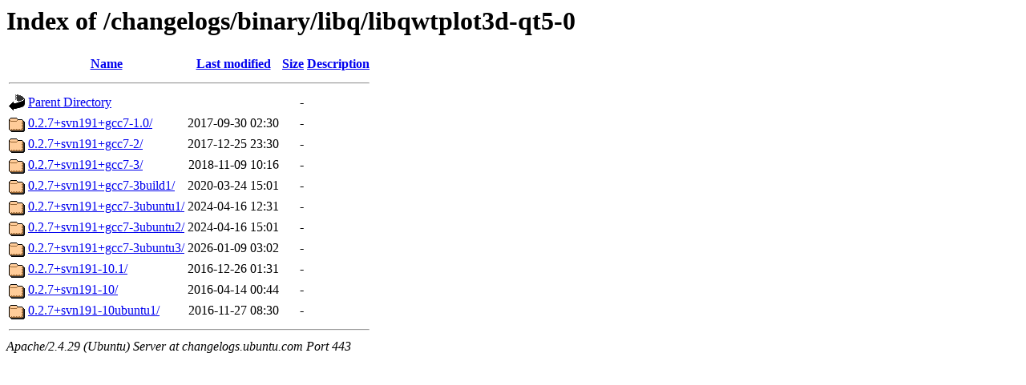

--- FILE ---
content_type: text/html;charset=UTF-8
request_url: https://changelogs.ubuntu.com/changelogs/binary/libq/libqwtplot3d-qt5-0/
body_size: 599
content:
<!DOCTYPE HTML PUBLIC "-//W3C//DTD HTML 3.2 Final//EN">
<html>
 <head>
  <title>Index of /changelogs/binary/libq/libqwtplot3d-qt5-0</title>
 </head>
 <body>
<h1>Index of /changelogs/binary/libq/libqwtplot3d-qt5-0</h1>
  <table>
   <tr><th valign="top"><img src="/icons/blank.gif" alt="[ICO]"></th><th><a href="?C=N;O=D">Name</a></th><th><a href="?C=M;O=A">Last modified</a></th><th><a href="?C=S;O=A">Size</a></th><th><a href="?C=D;O=A">Description</a></th></tr>
   <tr><th colspan="5"><hr></th></tr>
<tr><td valign="top"><img src="/icons/back.gif" alt="[PARENTDIR]"></td><td><a href="/changelogs/binary/libq/">Parent Directory</a></td><td>&nbsp;</td><td align="right">  - </td><td>&nbsp;</td></tr>
<tr><td valign="top"><img src="/icons/folder.gif" alt="[DIR]"></td><td><a href="0.2.7+svn191+gcc7-1.0/">0.2.7+svn191+gcc7-1.0/</a></td><td align="right">2017-09-30 02:30  </td><td align="right">  - </td><td>&nbsp;</td></tr>
<tr><td valign="top"><img src="/icons/folder.gif" alt="[DIR]"></td><td><a href="0.2.7+svn191+gcc7-2/">0.2.7+svn191+gcc7-2/</a></td><td align="right">2017-12-25 23:30  </td><td align="right">  - </td><td>&nbsp;</td></tr>
<tr><td valign="top"><img src="/icons/folder.gif" alt="[DIR]"></td><td><a href="0.2.7+svn191+gcc7-3/">0.2.7+svn191+gcc7-3/</a></td><td align="right">2018-11-09 10:16  </td><td align="right">  - </td><td>&nbsp;</td></tr>
<tr><td valign="top"><img src="/icons/folder.gif" alt="[DIR]"></td><td><a href="0.2.7+svn191+gcc7-3build1/">0.2.7+svn191+gcc7-3build1/</a></td><td align="right">2020-03-24 15:01  </td><td align="right">  - </td><td>&nbsp;</td></tr>
<tr><td valign="top"><img src="/icons/folder.gif" alt="[DIR]"></td><td><a href="0.2.7+svn191+gcc7-3ubuntu1/">0.2.7+svn191+gcc7-3ubuntu1/</a></td><td align="right">2024-04-16 12:31  </td><td align="right">  - </td><td>&nbsp;</td></tr>
<tr><td valign="top"><img src="/icons/folder.gif" alt="[DIR]"></td><td><a href="0.2.7+svn191+gcc7-3ubuntu2/">0.2.7+svn191+gcc7-3ubuntu2/</a></td><td align="right">2024-04-16 15:01  </td><td align="right">  - </td><td>&nbsp;</td></tr>
<tr><td valign="top"><img src="/icons/folder.gif" alt="[DIR]"></td><td><a href="0.2.7+svn191+gcc7-3ubuntu3/">0.2.7+svn191+gcc7-3ubuntu3/</a></td><td align="right">2026-01-09 03:02  </td><td align="right">  - </td><td>&nbsp;</td></tr>
<tr><td valign="top"><img src="/icons/folder.gif" alt="[DIR]"></td><td><a href="0.2.7+svn191-10.1/">0.2.7+svn191-10.1/</a></td><td align="right">2016-12-26 01:31  </td><td align="right">  - </td><td>&nbsp;</td></tr>
<tr><td valign="top"><img src="/icons/folder.gif" alt="[DIR]"></td><td><a href="0.2.7+svn191-10/">0.2.7+svn191-10/</a></td><td align="right">2016-04-14 00:44  </td><td align="right">  - </td><td>&nbsp;</td></tr>
<tr><td valign="top"><img src="/icons/folder.gif" alt="[DIR]"></td><td><a href="0.2.7+svn191-10ubuntu1/">0.2.7+svn191-10ubuntu1/</a></td><td align="right">2016-11-27 08:30  </td><td align="right">  - </td><td>&nbsp;</td></tr>
   <tr><th colspan="5"><hr></th></tr>
</table>
<address>Apache/2.4.29 (Ubuntu) Server at changelogs.ubuntu.com Port 443</address>
</body></html>
